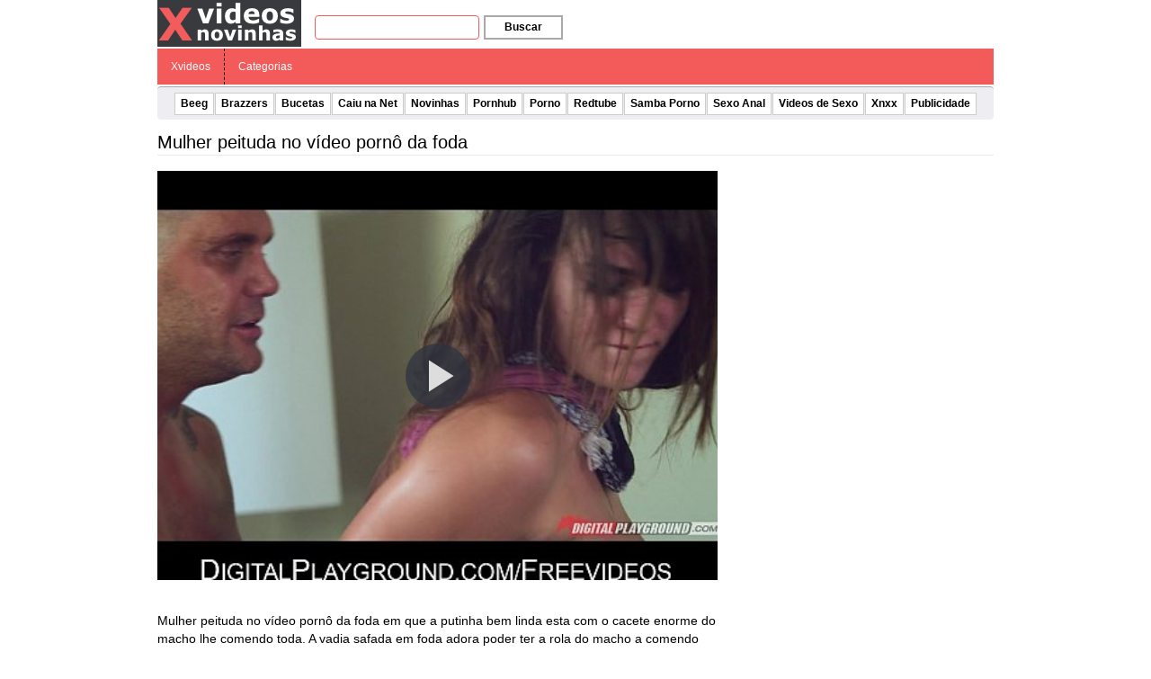

--- FILE ---
content_type: text/html; charset=UTF-8
request_url: https://xvideosnovinhas.com/wp-content/plugins/ane-player/player.php?v=46914
body_size: 1320
content:

        <!DOCTYPE html>
        <html>
        <head>
            <title>Mulher peituda no vídeo pornô da foda - Xvideos</title>
            
            <meta http-equiv="Content-Type" content="text/html; charset=utf-8" />
            
            <meta name="robots" content="noindex, follow"/>
            <meta name="viewport" content="width=device-width, initial-scale=1"/>
            <meta name="desenvolvedor" content="anetecnologia.com.br - Skype: anetecnologia"/>
            <meta name="video_id" content="3080350"/>
            <meta name="video_tipo" content="xvideos"/>

            <!-- CSS -->
            <link href="https://xvideosnovinhas.com/wp-content/plugins/ane-player/css/ane-player.css?v=3.15.22" rel="stylesheet">

            <style>
                .logo {
                    left: 10px; top: 10px;                }
            </style>
            
            <script src="https://code.jquery.com/jquery-latest.min.js"></script>

    	    <script>
        		$(function() {
                    $('.player-botoes a').click(function(){
                        var tipo = $(this).attr('id');

                        console.log(tipo);

                        $('.player-botoes, .player-opcao, .adspop').hide();
                        $('.player-' + tipo).show();
                    });

                    $('.botao-fechar').click(function(){
                        $('.player-opcao').hide();
                        $('.player-botoes').show();
                    });

                    $('#adspop_close').click(function(){
                        $('#adspop').hide();

                        if (!$('.player-opcoes').is(':visible')) {
                            aneplayer_play();
                        }
                    });
                });
            </script>
            
                    </head>
        <body>

            
            <!-- JS -->
            <script>
                var deletado     = false;
                var relacionados = false;
            </script>

            <div class="parent">
                                    <ul class="player-botoes">
                                            </ul>

                    
        <!-- CSS -->
        <link href="https://xvideosnovinhas.com/wp-content/plugins/ane-player/video-js/video-js.min.css" rel="stylesheet">
        
                    <style type="text/css">
                .vjs-default-skin 
                .vjs-big-play-button {
                    border: 0 !important;
                    border-radius: 3em;
                    box-sizing: border-box;
                    font-size: 6em;
                    height: 1.2em;
                    left: 50%;
                    line-height: 1.2em;
                    margin-left: -0.6em;
                    margin-top: -0.6em;
                    position: absolute;
                    top: 50%;
                    width: 1.2em;
                    z-index: 2;
                    color: #ddd;
                }

                .vjs-control-bar button {
                    color: #ddd;
                }

                .video-js .vjs-load-progress,
                .video-js .vjs-volume-level {
                    background-color: #ddd;
                }
            </style>
            
        <style>
            .vjs-poster {
                background-size: cover;
            }
        </style>

        <video id="video" class="video-js vjs-default-skin vjs-big-play-centered" controls preload="auto" onselectstart="return false" oncontextmenu="return false" width="100%" height="100%" poster="http://cdn77-pic.xvideos-cdn.com/videos/thumbs169lll/b8/85/8c/b8858c527a963d751976d3a9f5624615-1/b8858c527a963d751976d3a9f5624615.24.jpg" data-setup='{"example_option": true, "responsive": true}'>
                            <source src="https://mp4-cdn77.xvideos-cdn.com/9c712989-30b6-4675-8106-58ce29d0a872/0/video_240p.mp4?secure=IGeIr9smODp6BXFde62y4A==,1768633779" type="video/mp4">
                        </video>

        <script src="https://xvideosnovinhas.com/wp-content/plugins/ane-player/video-js/video.min.js"></script>            </div>

            <script src="https://xvideosnovinhas.com/wp-content/plugins/ane-player/js/ane-player.js?v=3.15.22"></script>
            
            <style>
.video-link {
    height: calc(100% - 54px) !important;
}
</style>

<script rel="nofollow" src="https://xvideosnovinhas.com/wp-content/plugins/ane-preroll-xvideosnovinhas/preroll.js?v=1.0.10" type="text/javascript"></script>        <script defer src="https://static.cloudflareinsights.com/beacon.min.js/vcd15cbe7772f49c399c6a5babf22c1241717689176015" integrity="sha512-ZpsOmlRQV6y907TI0dKBHq9Md29nnaEIPlkf84rnaERnq6zvWvPUqr2ft8M1aS28oN72PdrCzSjY4U6VaAw1EQ==" data-cf-beacon='{"version":"2024.11.0","token":"5ac15c375e0e4efbb95e59ce0370bbf7","r":1,"server_timing":{"name":{"cfCacheStatus":true,"cfEdge":true,"cfExtPri":true,"cfL4":true,"cfOrigin":true,"cfSpeedBrain":true},"location_startswith":null}}' crossorigin="anonymous"></script>
</body>
        </html>

        